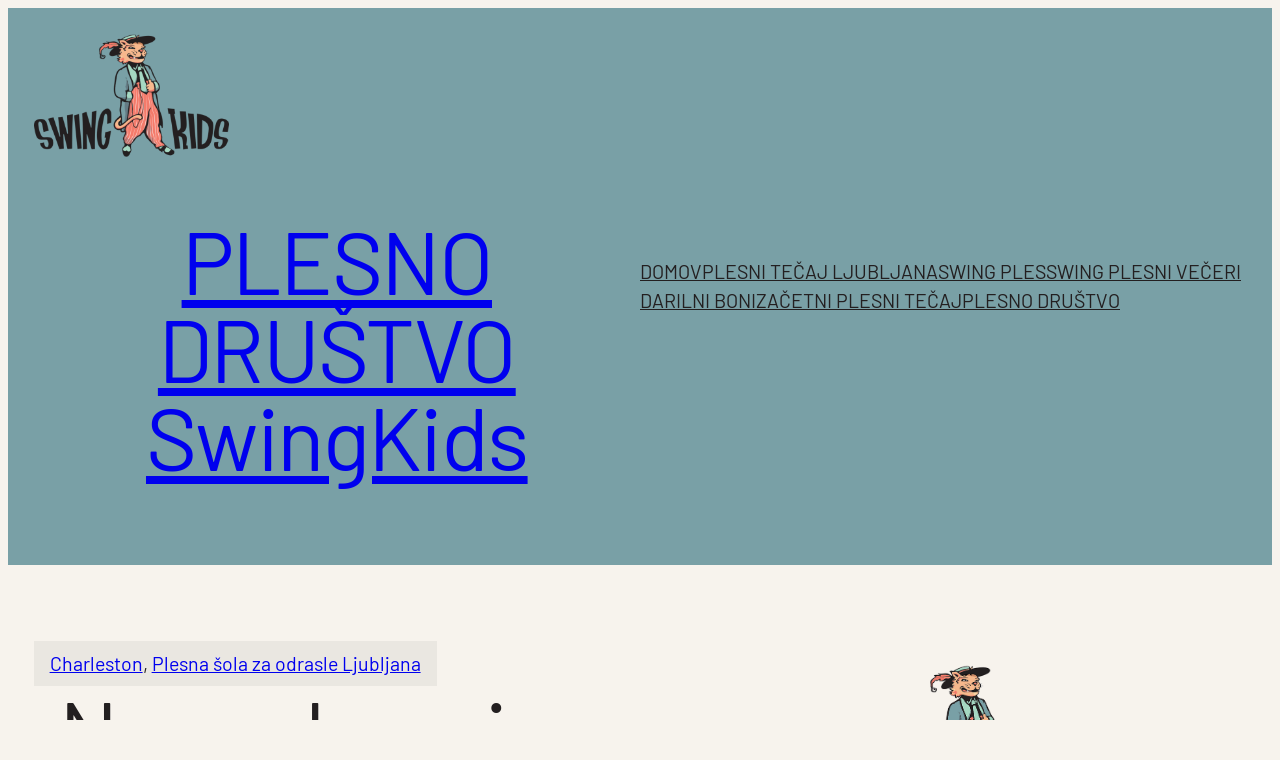

--- FILE ---
content_type: text/css
request_url: https://www.swingkids.si/wp-content/themes/coachava/style.css?ver=1.0.0
body_size: 1617
content:
/*
Theme Name: CoachAva
Theme URI: https://themeshaper.com/coachava/
Author: Automattic
Author URI: https://automattic.com
Description: Coach Ava is a theme designed for coaching professionals. It is tailored to showcase services, blog posts, and podcasts. It is the ideal platform to establish a solid online presence and connect coaches with their audience.
Requires at least: 6.1
Tested up to: 6.6
Requires PHP: 5.7
Version: 1.0.0
License: GNU General Public License v2 or later
License URI: http://www.gnu.org/licenses/gpl-2.0.html
Text Domain: coachava
Tags: blog, education, one-column, right-sidebar, wide-blocks, block-patterns, block-styles, featured-images, full-site-editing, rtl-language-support, sticky-post, style-variations, threaded-comments, translation-ready

/* Progresive enhancement to reduce widows and orphans.
/* https://github.com/WordPress/gutenberg/issues/55190
*/

/* Progresive enhancement to reduce widows and orphans.
/* https://github.com/WordPress/gutenberg/issues/55190
*/

h1, h2, h3, h4, h5, h6, blockquote, caption, figcaption {
    text-wrap: balance;
}
p {
    text-wrap: pretty;
}

/*
 * Control the hover stylings of outline block style.
 * Unnecessary once block styles are configurable via theme.json
 * https://github.com/WordPress/gutenberg/issues/42794
 */
.wp-block-button.is-style-outline>.wp-block-button__link:not(.has-background):hover {
	background-color: var(--wp--preset--color--secondary);
	color: var(--wp--preset--color--base);
	border-color: var(--wp--preset--color--secondary);
}

/*
 * Link styles
 * https://github.com/WordPress/gutenberg/issues/42319
 */
a {
	text-decoration-thickness: .0625em !important;
	text-underline-offset: .15em;
}
